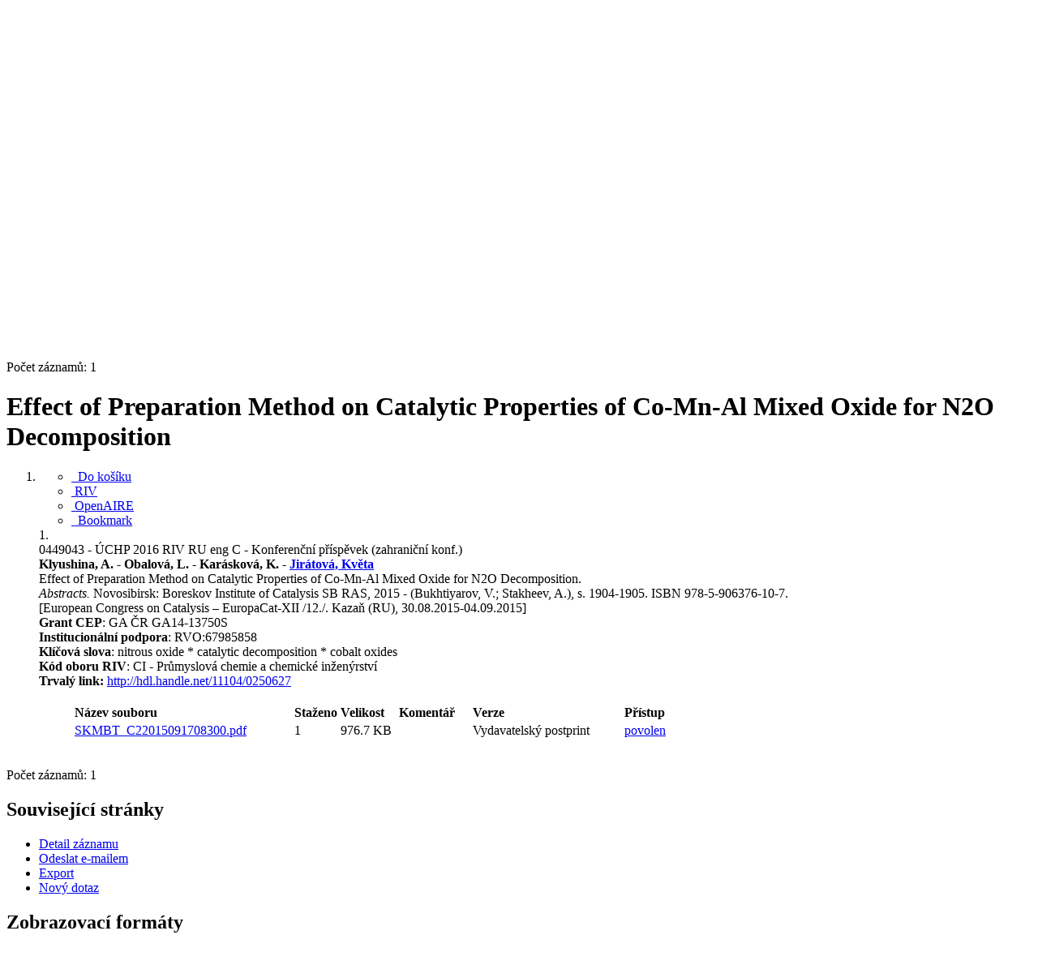

--- FILE ---
content_type: text/html; charset=utf-8
request_url: https://asep.lib.cas.cz/arl-cav/cs/detail-cav_un_epca-0449043-Effect-of-Preparation-Method-on-Catalytic-Properties-of-CoMnAl-Mixed-Oxide-for-N2O-Decomposition/
body_size: 9989
content:

<!-- TPL: csp.templates2.parts.root -->
<!DOCTYPE html><html id="detail" lang="cs-CZ" dir="ltr" class=""><head>

<!-- TPL: csp.user.cav.templates2.parts.head -->
<meta name="viewport" content="width=device-width, initial-scale=1, shrink-to-fit=no"><meta charset="UTF-8"><meta id="ipac" name="author" content="IPAC: Cosmotron Bohemia, s.r.o. - www.cosmotron.cz" data-version="4.8.63a - 22.05.2025" data-login="0" data-ns="" data-url="https://asep.lib.cas.cz/i2/" data-ictx="cav" data-skin="bs1" data-cachebuster="2h9" data-logbasket="0" data-elink="0" data-lang="cs" data-country="CZ" data-scrollup="" data-src="cav_un_epca-1" data-cookie-choose=1 data-cookie-preferential=0 data-cookie-analytical=0 data-cookie-marketing=0 data-mainjs="">
<!-- TPL: csp.templates2.parts.metaog -->

<!-- TPL: csp.templates2.parts.metalink -->
<link rel="help" href="https://asep.lib.cas.cz/arl-cav/cs/napoveda/?key=detail" title="Nápověda"><link rel="home" href="https://asep.lib.cas.cz/arl-cav/cs/detail-cav_un_epca-0449043-Effect-of-Preparation-Method-on-Catalytic-Properties-of-CoMnAl-Mixed-Oxide-for-N2O-Decomposition/"><link rel="alternate" hreflang="cs-CZ" href="https://asep.lib.cas.cz/arl-cav/cs/detail/?&amp;idx=cav_un_epca*0449043"><link rel="alternate" hreflang="x-default" href="https://asep.lib.cas.cz/arl-cav/cs/detail/?&amp;idx=cav_un_epca*0449043"><link rel="alternate" hreflang="en-GB" href="https://asep.lib.cas.cz/arl-cav/en/detail/?&amp;idx=cav_un_epca*0449043"><link rel="manifest" href="https://asep.lib.cas.cz/arl-cav/cs/webmanifest/" title="PWA"><link rel="license" href="https://asep.lib.cas.cz/arl-cav/cs/IPAC/?#ipac-copyright" title="Autorské právo"><link rel="contents" href="https://asep.lib.cas.cz/arl-cav/cs/mapa-stranek/" title="Mapa stránek"><link rel="search" id="opensearch" type="application/opensearchdescription+xml" href="https://asep.lib.cas.cz/arl-cav/cs/opensearch/?type=xml" title="IPAC KNAV" data-query="Chcete vyhledávací modul OpenSearch nainstalovat?">
<!-- TPL: csp.templates2.parts.metaapp -->
<meta name="mobile-web-app-capable" content="yes"><meta name="apple-mobile-web-app-capable" content="yes"><meta name="apple-mobile-web-app-title" content="KNAV"><meta name="apple-mobile-web-app-status-bar-style" content="#FFFFFF"><meta name="theme-color" content="#FFFFFF"><meta name="author" content="Knihovna Akademie věd České republiky"><meta name="twitter:dnt" content="on">
<meta name="keywords" content="detail,IPAC"><meta name="description" content="Detail záznamu - Effect of Preparation Method on Catalytic Properties of Co-Mn-Al Mixed Oxide for N2O Decomposition - Detailní zobrazení záznamu - Knihovna Akademie věd České republiky  "><meta name="robots" content="all"><link rel="stylesheet" media="print" href="https://asep.lib.cas.cz/i2/css/print.v-2h9.css"><link rel="stylesheet" href="https://asep.lib.cas.cz/i2/user/cav/css/bskin1.v-2h9.css">

<!-- TPL: csp.templates2.detail.meta -->

<!-- TPL: csp.templates2.detail.metalink -->
<link rel="alternate" type="application/marc" href="https://asep.lib.cas.cz/arl-cav/cs/export/?idx=cav_un_epca*0449043&amp;charset=UTF8&amp;format=LINEMARC" title="MARC - Effect of Preparation Method on Catalytic Properties of Co-Mn-Al Mixed Oxide for N2O Decomposition"><link rel="alternate" type="application/marc" href="https://asep.lib.cas.cz/arl-cav/cs/export/?idx=cav_un_epca*0449043&amp;charset=UTF8&amp;format=ISO2709" title="MARC ISO2709 - Effect of Preparation Method on Catalytic Properties of Co-Mn-Al Mixed Oxide for N2O Decomposition"><link rel="alternate" type="application/marcxml+xml" href="https://asep.lib.cas.cz/arl-cav/cs/export/?idx=cav_un_epca*0449043&amp;charset=UTF8&amp;format=XML" title="MARC XML - Effect of Preparation Method on Catalytic Properties of Co-Mn-Al Mixed Oxide for N2O Decomposition"><link rel="alternate" type="application/rdf+xml" href="https://asep.lib.cas.cz/arl-cav/cs/detail-cav_un_epca-0449043-Effect-of-Preparation-Method-on-Catalytic-Properties-of-CoMnAl-Mixed-Oxide-for-N2O-Decomposition/?st=feed&amp;feed=rdf"><link rel="preconnect" href="https://cache2.obalkyknih.cz" crossorigin="anonymous"><link rel="dns-prefetch" href="https://cache2.obalkyknih.cz"><link rel="canonical" href="https://asep.lib.cas.cz/arl-cav/cs/detail-cav_un_epca-0449043-Effect-of-Preparation-Method-on-Catalytic-Properties-of-CoMnAl-Mixed-Oxide-for-N2O-Decomposition/">
<!-- TPL: csp.templates2.detail.metaog -->
<meta property="og:url" prefix="og: https://ogp.me/ns/og#" content="https://asep.lib.cas.cz/arl-cav/cs/detail-cav_un_epca-0449043-Effect-of-Preparation-Method-on-Catalytic-Properties-of-CoMnAl-Mixed-Oxide-for-N2O-Decomposition/"><meta property="og:title" prefix="og: https://ogp.me/ns/og#" content="Effect of Preparation Method on Catalytic Properties of Co-Mn-Al Mixed Oxide for N2O Decomposition"><meta property="og:type" prefix="og: https://ogp.me/ns/og#" content="article"><meta property="article:author" prefix="article: https://ogp.me/ns/article#" content="https://asep.lib.cas.cz/arl-cav/cs/detail-cav_un_auth-0305684-Klyushina-A/"><meta property="article:author" prefix="article: https://ogp.me/ns/article#" content="https://asep.lib.cas.cz/arl-cav/cs/detail-cav_un_auth-0015283-Obalova-L/"><meta property="article:author" prefix="article: https://ogp.me/ns/article#" content="https://asep.lib.cas.cz/arl-cav/cs/detail-cav_un_auth-0248735-Karaskova-K/"><meta property="article:author" prefix="article: https://ogp.me/ns/article#" content="https://asep.lib.cas.cz/arl-cav/cs/detail-cav_un_auth-0108020-Jiratova-Kveta/"><meta property="article:tag" prefix="article: https://ogp.me/ns/article#" content="nitrous oxide"><meta property="article:tag" prefix="article: https://ogp.me/ns/article#" content="catalytic decomposition"><meta property="article:tag" prefix="article: https://ogp.me/ns/article#" content="cobalt oxides"><meta name="article:publisher" prefix="article: https://ogp.me/ns/article#" content="Boreskov Institute of Catalysis SB RAS">
<!-- TPL: csp.templates2.detail.metatwitter -->
<meta name="twitter:card" prefix="twitter: https://ogp.me/ns/twitter#" content="summary"><meta name="twitter:title" prefix="twitter: https://ogp.me/ns/twitter#" content="Effect of Preparation Method on Catalytic Properties of Co-Mn-Al Mixed Oxide for N2O Decomposition"><meta name="twitter:url" prefix="twitter: https://ogp.me/ns/twitter#" content="https://asep.lib.cas.cz/arl-cav/cs/detail-cav_un_epca-0449043-Effect-of-Preparation-Method-on-Catalytic-Properties-of-CoMnAl-Mixed-Oxide-for-N2O-Decomposition/"><meta name="twitter:description" prefix="twitter: https://ogp.me/ns/twitter#" content="článek 'Effect of Preparation Method on Catalytic Properties of Co-Mn-Al Mixed Oxide for N2O Decomposition' ">
<!-- TPL: csp.templates2.detail.metaszn -->
<meta name="szn:is-family-friendly" content="false"><meta name="szn:galleries-image-link" content="https://asep.lib.cas.cz/arl-cav/cs/detail-cav_un_epca-0449043-Effect-of-Preparation-Method-on-Catalytic-Properties-of-CoMnAl-Mixed-Oxide-for-N2O-Decomposition/?st=feed&amp;feed=sznimages">
<!-- TPL: csp.templates2.detail.metacitation -->
<meta name="citation_title" content="Effect of Preparation Method on Catalytic Properties of Co-Mn-Al Mixed Oxide for N2O Decomposition"><meta name="citation_abstract" content="The present article is dealing with comprehensive analysis of the effect of preparation method on the N2O decomposition performance of Co-Mn-Al mixed oxide catalyst prepared by three different methods to obtain new information about key parameters influencing catalytic activity for N2O decomposition."><meta name="citation_year" content="2015"><meta name="citation_author" content="Klyushina, A."><meta name="citation_author" content="Obalová, L."><meta name="citation_author" content="Karásková, K."><meta name="citation_author" content="Jirátová, Květa"><meta name="citation_publisher" content="Boreskov Institute of Catalysis SB RAS"><meta name="citation_type" content="Journal Article"><meta name="citation_journal_title" content="Abstracts"><meta name="citation_firstpage" content="1904"><meta name="citation_lastpage" content="1905"><meta name="citation_keywords" content="nitrous oxide"><meta name="citation_keywords" content="catalytic decomposition"><meta name="citation_keywords" content="cobalt oxides"><meta name="citation_language" content="eng"><meta name="citation_public_url" content="https://asep.lib.cas.cz/arl-cav/cs/detail-cav_un_epca-0449043-Effect-of-Preparation-Method-on-Catalytic-Properties-of-CoMnAl-Mixed-Oxide-for-N2O-Decomposition/">
<!-- TPL: csp.templates2.detail.metaeprints -->
<meta name="eprints.metadata_visibility" content="show"><meta name="eprints.title" content="Effect of Preparation Method on Catalytic Properties of Co-Mn-Al Mixed Oxide for N2O Decomposition"><meta name="eprints.abstract" content="The present article is dealing with comprehensive analysis of the effect of preparation method on the N2O decomposition performance of Co-Mn-Al mixed oxide catalyst prepared by three different methods to obtain new information about key parameters influencing catalytic activity for N2O decomposition."><meta name="eprints.creators_name" content="Klyushina, A."><meta name="eprints.creators_name" content="Obalová, L."><meta name="eprints.creators_name" content="Karásková, K."><meta name="eprints.creators_name" content="Jirátová, Květa"><meta name="eprints.publisher" content="Boreskov Institute of Catalysis SB RAS"><meta name="eprints.type" content="Article"><meta name="eprints.language" content="eng"><meta name="eprints.pagerange" content="1904-1905"><meta name="eprints.document_url" content="https://asep.lib.cas.cz/arl-cav/cs/detail-cav_un_epca-0449043-Effect-of-Preparation-Method-on-Catalytic-Properties-of-CoMnAl-Mixed-Oxide-for-N2O-Decomposition/">
<!-- TPL: csp.templates2.detail.metaprism -->
<meta name="prism.publisher" content="Boreskov Institute of Catalysis SB RAS"><meta name="prism.modificationDate" content="2024-01-11T14:09:00Z"><meta name="prism.publicationName" content="Abstracts"><meta name="prism.startingPage" content="1904"><meta name="prism.endingPage" content="1905"><meta name="prism.pageCount" content="1"><meta name="prism.pageRange" content="1904-1905"><meta name="prism.keyword" content="nitrous oxide"><meta name="prism.keyword" content="catalytic decomposition"><meta name="prism.keyword" content="cobalt oxides"><meta name="prism.url" content="https://asep.lib.cas.cz/arl-cav/cs/detail-cav_un_epca-0449043-Effect-of-Preparation-Method-on-Catalytic-Properties-of-CoMnAl-Mixed-Oxide-for-N2O-Decomposition/">
<!-- TPL: csp.templates2.detail.metabepress -->
<meta name="bepress_citation_title" content="Effect of Preparation Method on Catalytic Properties of Co-Mn-Al Mixed Oxide for N2O Decomposition"><meta name="bepress_citation_author" content="Klyushina, A."><meta name="bepress_citation_author" content="Obalová, L."><meta name="bepress_citation_author" content="Karásková, K."><meta name="bepress_citation_author" content="Jirátová, Květa"><meta name="bepress_citation_publisher" content="Boreskov Institute of Catalysis SB RAS"><meta name="bepress_citation_firstpage" content="1904"><meta name="bepress_citation_lastpage" content="1905">
<!-- TPL: csp.templates2.detail.schemascholarly -->
<script type="application/ld+json">
{
  "@context": "https://schema.org",
  "@type": "ScholarlyArticle",
  "@id": "cavunepca0449043",
  "url": "https://asep.lib.cas.cz/arl-cav/cs/detail-cav_un_epca-0449043-Effect-of-Preparation-Method-on-Catalytic-Properties-of-CoMnAl-Mixed-Oxide-for-N2O-Decomposition/",
  "dateModified": "2024-01-11T14:09:00Z",
   	"author": [
       {
            "@type": "Person",
            "name": "Klyushina, A.","@id": "https://asep.lib.cas.cz/arl-cav/cs/detail-cav_un_auth-0305684-Klyushina-A/"      },        {
            "@type": "Person",
            "name": "Obalová, L.","@id": "https://asep.lib.cas.cz/arl-cav/cs/detail-cav_un_auth-0015283-Obalova-L/"      },        {
            "@type": "Person",
            "name": "Karásková, K.","@id": "https://asep.lib.cas.cz/arl-cav/cs/detail-cav_un_auth-0248735-Karaskova-K/"      },        {
            "@type": "Person",
            "name": "Jirátová, Květa","@id": "https://asep.lib.cas.cz/arl-cav/cs/detail-cav_un_auth-0108020-Jiratova-Kveta/"      }	],
   "publisher": [
      {
            "@type": "Organization",
"location": "Novosibirsk","name": "Boreskov Institute of Catalysis SB RAS"      }	],
   "image": [
   		""   ],
      "identifier": [
      ],
      "keywords": "nitrous oxide, catalytic decomposition, cobalt oxides",
  "isPartOf": {
    "@type": "Periodical",
    "name": "Abstracts"
  },
  "abstract": "The present article is dealing with comprehensive analysis of the effect of preparation method on the N2O decomposition performance of Co-Mn-Al mixed oxide catalyst prepared by three different methods to obtain new information about key parameters influencing catalytic activity for N2O decomposition.",
  "pagination": "1904-1905",
  "headline": "Effect of Preparation Method on Catalytic Properties of Co-Mn-Al Mixed Oxide for N2O Decomposition"
}
</script>

<!-- TPL: csp.templates2.detail.schemaarticle -->
-<script type="application/ld+json">
{
  "@context": "https://schema.org",
  "@type": "Article",
  "@id": "https://asep.lib.cas.cz/arl-cav/cs/detail-cav_un_epca-0449043-Effect-of-Preparation-Method-on-Catalytic-Properties-of-CoMnAl-Mixed-Oxide-for-N2O-Decomposition/",
  "url": "https://asep.lib.cas.cz/arl-cav/cs/detail-cav_un_epca-0449043-Effect-of-Preparation-Method-on-Catalytic-Properties-of-CoMnAl-Mixed-Oxide-for-N2O-Decomposition/",
   	"author": [
       {
            "@type": "Person",
            "name": "Klyushina, A.",
            "url": "https://asep.lib.cas.cz/arl-cav/cs/detail-cav_un_auth-0305684-Klyushina-A/",
            "@id": "https://asep.lib.cas.cz/arl-cav/cs/detail-cav_un_auth-0305684-Klyushina-A/"      },       {
            "@type": "Person",
            "name": "Obalová, L.",
            "url": "https://asep.lib.cas.cz/arl-cav/cs/detail-cav_un_auth-0015283-Obalova-L/",
            "@id": "https://asep.lib.cas.cz/arl-cav/cs/detail-cav_un_auth-0015283-Obalova-L/"      },       {
            "@type": "Person",
            "name": "Karásková, K.",
            "url": "https://asep.lib.cas.cz/arl-cav/cs/detail-cav_un_auth-0248735-Karaskova-K/",
            "@id": "https://asep.lib.cas.cz/arl-cav/cs/detail-cav_un_auth-0248735-Karaskova-K/"      },       {
            "@type": "Person",
            "name": "Jirátová, Květa",
            "url": "https://asep.lib.cas.cz/arl-cav/cs/detail-cav_un_auth-0108020-Jiratova-Kveta/",
            "@id": "https://asep.lib.cas.cz/arl-cav/cs/detail-cav_un_auth-0108020-Jiratova-Kveta/"      }	],
   "publisher": [
      {
            "@type": "Organization",
"location": "Novosibirsk","name": "Boreskov Institute of Catalysis SB RAS"      }	],
   "image": [
   		""   ],
      "keywords": "nitrous oxide, catalytic decomposition, cobalt oxides",
   	"inLanguage": [
      "en"	],
      "dateModified": "2024-01-11T14:09:00Z",
      "description": "článek 'Effect of Preparation Method on Catalytic Properties of Co-Mn-Al Mixed Oxide for N2O Decomposition' ",
      "headline": "Effect of Preparation Method on Catalytic Properties of Co-Mn-Al Mixed Oxide for N2O Decomposition"
}
</script>
<script data-main="https://asep.lib.cas.cz/i2/js/conf.detail.v-2h9.js" src="https://asep.lib.cas.cz/i2/js/require.v-2h9.js"></script>
<!-- TPL: csp.user.cav.templates2.parts.body -->
<title>
Effect of Preparation Method on Catalytic Properties of Co-Mn-Al Mixe…
</title>
</head>
<body class="nojs cav_un_epca-1">
<div id="body">
<div id="page" class="container">

<!-- TPL: csp.templates2.parts.accessibilitynav -->
<div id="accessibility-nav" class="sr-only sr-only-focusable" data-scrollup-title="Přesunout se na začátek stránky"><nav aria-label="Odkazy k přeskočení">
<ul>
<li><a accesskey="0" href="#content">Přejít na obsah</a></li><li><a href="#nav">Přejít na menu</a></li><li><a href="https://asep.lib.cas.cz/arl-cav/cs/prohlaseni-o-pristupnosti/?#content" accesskey="1" title="Prohlášení o webové přístupnosti" aria-label="Prohlášení o webové přístupnosti">Prohlášení o webové přístupnosti</a></li></ul>
</nav>
</div>
<!-- TPL: csp.user.cav.templates2.parts.header -->
<div id="header" class="container">    <header>
<div class="row container"><div id="brand" class="col-lg-9 col-md-7 col-sm-12 col-12"><div class="row"><div class="col-md-3 col-sm-6 col-4"><a class="container mt-1 mb-1" title="ASEP" href="https://asep-portal.lib.cas.cz/"><img height="120" class="logo mt-2" src="https://asep.lib.cas.cz/i2/user/cav/img/logo.png" loading="lazy" alt="ASEP"></a></div><div class="col-md-9 col-sm-6 col-8"><div class="container subtitle">ASEP<br>
Repozitář AV ČR</div></div></div></div><div id="header-info-box" class="col-lg-3 col-md-5 col-sm-12 col-12 text-right">
<!-- TPL: csp.templates2.parts.languages -->
<div id="language" class="mb-2 lang"><div class="cs btn active first"><a dir="ltr" rel="alternate" href="https://asep.lib.cas.cz/arl-cav/cs/detail/?&amp;idx=cav_un_epca*0449043" hreflang="cs-CZ" lang="cs-CZ" title="Česká verze" aria-label="Česká verze"><i aria-hidden="true" class="flag-cs"></i> Česky</a></div><div class="en btn x last"><a dir="ltr" rel="alternate" href="https://asep.lib.cas.cz/arl-cav/en/detail/?&amp;idx=cav_un_epca*0449043" hreflang="en-GB" lang="en-GB" title="English version" aria-label="English version"><i aria-hidden="true" class="flag-en"></i> English</a></div></div>                <p id="aboutdb">
<a class="nav-link" target="_blank" href="https://www.lib.cas.cz/asep/">O databázi</a><a class="nav-link" target="_blank" href="https://asep-portal.lib.cas.cz/uvod-do-asep/datovy-repozitar/">O datovém repozitáři</a>                </p>
</div></div>    </header>
</div>
<!-- TPL: csp.templates2.parts.mainmenu -->
<nav id="nav" class="navbar navbar-expand-lg"  aria-label="Hlavní menu">
<button type="button" aria-label="Boční menu" class="navbar-toggler collapsed btn-nav"  data-toggle="collapse" aria-controls="nav-aside" data-target="#nav-aside" id="btn-aside">
<i aria-hidden="true" class="icon-aside"></i>
</button>
<button type="button" aria-label="Hlavní menu" class="navbar-toggler collapsed btn-nav" id="btn-nav" data-toggle="collapse" aria-controls="nav-main" data-target="#nav-main">
<i aria-hidden="true" class="icon-menu"></i>
</button>
<div class="collapse navbar-collapse" id="nav-main"><ul class="navbar-main navbar-nav mr-auto">
<li id="nav-search" class="first nav-item">
<a href="https://asep.lib.cas.cz/arl-cav/cs/index/" title="Vyhledávání v online katalogu" aria-label="Vyhledávání v online katalogu" rel="nofollow" class="nav-link">Vyhledávání</a>
</li>
<li id="nav-help" class="nav-item">
<a href="https://asep.lib.cas.cz/arl-cav/cs/napoveda/?key=detail" title="Nápověda k online katalogu IPAC" aria-label="Nápověda k online katalogu IPAC" class="nav-link">Nápověda</a>
</li>
<li id="nav-feedback" class="nav-item">
<a href="https://asep.lib.cas.cz/arl-cav/cs/napiste-nam/" title="Formulář pro zaslání zprávy" aria-label="Formulář pro zaslání zprávy" rel="nofollow" class="nav-link">Dotazy, nahlášení problémů</a>
</li>
<li id="nav-cavrules" class="nav-item">
<a href="https://asep.lib.cas.cz/arl-cav/cs/pravidla-repozitare/" title="Pravidla repozitáře" aria-label="Pravidla repozitáře" rel="nofollow" class="nav-link">Pravidla repozitáře</a>
</li>
<li id="nav-prereg" class="nav-item">
<a href="https://asep.lib.cas.cz/arl-cav/cs/predregistrace/" title="Formulář na předregistraci uživatele do knihovny" aria-label="Formulář na předregistraci uživatele do knihovny" class="nav-link">Předregistrace</a>
</li>

</ul>
<ul class="navbar-login navbar-nav">
<li class="nav-item" aria-live="polite" id="basket-info"><a href="https://asep.lib.cas.cz/arl-cav/cs/kosik/" rel="nofollow" class="nav-link ibasket" data-title="V košíku" title="V košíku 0 0" aria-label="V košíku 0 0"><i aria-hidden="true" class="icon-basket"></i> (<output class="count">0</output>)</a></li>
<!-- TPL: csp.templates2.parts.menuaccount -->

<!-- TPL: csp.templates2.parts.ladenkalink -->
<li id="nav-login" class="nav-item"><a href="https://asep.lib.cas.cz/arl-cav/cs/prihlaseni/?opal=detail&amp;idx=cav_un_epca*0449043" class="nav-link " title="Přihlášení uživatele do online katalogu" aria-label="Přihlášení uživatele do online katalogu"><i aria-hidden="true" class="icon-user"></i>&nbsp; Přihlášení</a></li></ul>
</div></nav>
<main id="content">

<!-- TPL: csp.templates2.parts.breadcrumb -->
<script type="application/ld+json">
{
    "@context": "https://schema.org",
    "@graph": [{
        "@type": "WebSite",
        "@id": "https://asep.lib.cas.cz/arl-cav/cs/index/",
        "url": "https://asep.lib.cas.cz/arl-cav/cs/index/",
        "version": "4.8.63a - 22.05.2025",
        "name": "Knihovna Akademie věd České republiky",
        "description": "Detail záznamu - Effect of Preparation Method on Catalytic Properties of Co-Mn-Al Mixed Oxide for N2O Decomposition - Detailní zobrazení záznamu - Knihovna Akademie věd České republiky  ",
        "inLanguage": "cs",
        "potentialAction": {
            "@type": "SearchAction",
            "target": "https://asep.lib.cas.cz/arl-cav/cs/vysledky/?field=G&amp;search=Hledat&amp;term={q}",
            "query-input": "name=q"
        }
    }, {
        "@type": "WebPage",
        "@id": "https://asep.lib.cas.cz/arl-cav/cs/detail-cav_un_epca-0449043-Effect-of-Preparation-Method-on-Catalytic-Properties-of-CoMnAl-Mixed-Oxide-for-N2O-Decomposition/",
        "url": "https://asep.lib.cas.cz/arl-cav/cs/detail-cav_un_epca-0449043-Effect-of-Preparation-Method-on-Catalytic-Properties-of-CoMnAl-Mixed-Oxide-for-N2O-Decomposition/",
        "name": "Detail záznamu",
        "description": "Detailní zobrazení záznamu",
        "inLanguage": "cs"
    }
    ,{
        "@type": "BreadcrumbList",
        "itemListElement": [
            {
            "@type": "ListItem",
            "position": 1,
            "item": {
                "@id": "https://asep.lib.cas.cz/arl-cav/cs/index/",
                "name": "Hlavní stránka"
                }
            }
,            {
            "@type": "ListItem",
            "position": 2,
            "item": {
                "@id": "https://asep.lib.cas.cz/arl-cav/cs/detail-cav_un_epca-0449043-Effect-of-Preparation-Method-on-Catalytic-Properties-of-CoMnAl-Mixed-Oxide-for-N2O-Decomposition/",
                "name": "Detail záznamu"
                }
            }
        ]
    }
    ]
}
</script>

<!-- TPL: csp.templates2.parts.systemalert -->

<!-- TPL: csp.templates2.parts.ladenka -->

<!-- TPL: csp.templates2.detail.main -->

<!-- TPL: csp.templates2.detail.page -->
<div id="outer" class="row"><div id='bside'><div id="inner" class="container">
<!-- TPL: csp.templates2.detail.paging -->
<div class="resultbox card card-body bg-light mb-3"><div class="row justify-content-between"><div class="query-info align-self-center col-sm-12 ">Počet záznamů: 1 &nbsp;
</div></div></div><div class="row"><div class=""><div class="container"><h1>Effect of Preparation Method on Catalytic Properties of Co-Mn-Al Mixed Oxide for N2O Decomposition</h1></div></div></div>
<!-- TPL: csp.templates2.detail.zf -->
<div id="result-body"><ol class="list-group">

<!-- TPL: csp.user.cav.templates2.result.zshort -->
<li data-idx="cav_un_epca*0449043"  id="item-cav_un_epca0449043" class="list-group-item result-item odd zf-short cav_un_epca "><div class="li-row row"><div class="col-lg-3 col-md-4">
<!-- TPL: csp.user.cav.templates2.result.operations -->
<div class="nav5"><nav class="navbar bg-light pl-0" aria-label="Odkazy k záznamu">
<ul class="nav flex-column">
<li class="basket nav-item" aria-live="assertive"><a href="https://asep.lib.cas.cz/arl-cav/cs/kosik/?idx=cav_un_epca*0449043&amp;add=1" rel="nofollow" role="button" data-idx="cav_un_epca*0449043" aria-controls="basket-info" aria-label="Vložit do košíku: Effect of Preparation Method on Catalytic Properties of Co-Mn-Al Mixed Oxide for N2O Decomposition" title="Vložit do košíku: Effect of Preparation Method on Catalytic Properties of Co-Mn-Al Mixed Oxide for N2O Decomposition" class="addcart nav-link"><i aria-hidden="true" class="icon-basket"></i>&nbsp; Do košíku</a></li><li class="cavriv nav-item"><a class="nav-link" rel="external" target="_blank" title="Výsledek v RIV (RIV/67985858:_____/15:00449043)" href="https://www.isvavai.cz/riv?s=jednoduche-vyhledavani&amp;ss=detail&amp;n=0&amp;h=RIV%252F67985858%3A_____%252F15%3A00449043%21RIV16-AV0-67985858"><i class="icon-riv" aria-hidden="true"></i>&nbsp;RIV</a></li><li class="openaire nav-item"><a class="nav-link" rel="external" target="_blank" title="Pokud není odkaz funkční OPENAIRE si záznam dosud nepřevzal. If the link does not work, OPENAIRE has not yet downloaded the record." href="https://explore.openaire.eu/search/publication?pid=11104/0250627"><i class="icon-openaire" aria-hidden="true"></i>&nbsp;OpenAIRE</a></li><li class="bookmark nav-item"><a href="https://asep.lib.cas.cz/arl-cav/cs/bookmark/?idx=cav_un_epca*0449043&amp;disprec=1&amp;idx=cav_un_epca*0449043" rel="nofollow" class="nav-link" title="Nástroj pro práci se záznamem: Effect of Preparation Method on Catalytic Properties of Co-Mn-Al Mixed Oxide for N2O Decomposition" aria-label="Nástroj pro práci se záznamem: Effect of Preparation Method on Catalytic Properties of Co-Mn-Al Mixed Oxide for N2O Decomposition"><i aria-hidden="true" class="icon-bookmark"></i>&nbsp; Bookmark</a></li></ul>
</nav>
</div><div class="navbar bg-light pl-0"><ul class="nav flex-column">
</ul>
</div></div><div class="format col-lg-9 col-md-8"><div><span class="nr badge badge-light">1.</span><!-- zf: SHORT: -->
<!-- fmtRec: TF_SF_SHORT -->
<!-- fmtIndex: TF_PRAZDNY -->
<!-- TPL: csp.templates2.zf.empty -->
<div class="zf-empty">        0449043 - ÚCHP 2016 RIV RU eng C - Konferenční příspěvek (zahraniční konf.)<br><strong>Klyushina, A. - Obalová, L. - Karásková, K. - <span class="emphasis"><a href="https://asep-analytika.lib.cas.cz/zvolit-ustav/uchp-m/autor/#0108020" target="_blank" title="Jirátová, Květa">Jirátová, Květa</a></span></strong><br>Effect of Preparation Method on Catalytic Properties of Co-Mn-Al Mixed Oxide for N2O Decomposition. <br><em>Abstracts.</em> Novosibirsk: Boreskov Institute of Catalysis SB RAS, 2015 - (Bukhtiyarov, V.; Stakheev, A.), s. 1904-1905. ISBN 978-5-906376-10-7.<br>[European Congress on Catalysis – EuropaCat-XII /12./. Kazaň (RU), 30.08.2015-04.09.2015]<br><strong>Grant CEP</strong>: GA ČR GA14-13750S<br><strong>Institucionální podpora</strong>: RVO:67985858<br><strong>Klíčová slova</strong>: nitrous oxide * catalytic decomposition * cobalt oxides<br><strong>Kód oboru RIV</strong>: CI - Průmyslová chemie a chemické inženýrství
<br>        <strong>Trvalý link: </strong><a href="http://hdl.handle.net/11104/0250627" target="_blank" title="Handle link">http://hdl.handle.net/11104/0250627<span></span></a>
</div></div></div></div><!-- zf: SHORT:2 -->
<!-- fmtRec: TF_SF_SHORT_2 -->
<!-- fmtIndex: TF_SF_SHORT_EPCA -->
<!-- fmtRec: TF_SF_SHORT_EPCA -->
<!-- TPL: csp.templates2.zf.css -->
<div class="zf_value">&nbsp;</div>
<!-- TPL: csp.templates2.zf.table -->
<div class="table-responsive">
<!-- div data-id="toolbar-t#(node)#t2#(data("ZFVERSION")_$li(item1,3))#"></div --><table id="t1t22@" data-data-toolbar="#toolbar-t1t22@" data-check-on-init="true" data-btn-resize="true" data-mobile-responsive="true" class="table table-sm zfTF2 @">
<col class="col1" style="width:5%"><col class="col2"><col class="col3" style="width:7%"><col class="col4" style="width:9%"><col class="col5"><col class="col6"><col class="col7" style="width:10%">
<!-- TPL: csp.templates2.zf.table -->
<thead>
<tr class="odd x">
<th scope="col" data-sortable="true"> </th><th scope="col" data-sortable="true">Název souboru</th><th scope="col" data-sortable="true">Staženo</th><th scope="col" data-sortable="true">Velikost</th><th scope="col" data-sortable="true">Komentář</th><th scope="col" data-sortable="true">Verze</th><th scope="col" data-sortable="true">Přístup</th></tr>
</thead>

<!-- TPL: csp.templates2.zf.table -->
<tr class="even x">
<td><a target="_blank" href="https://asep.lib.cas.cz/arl-cav/cs/contapp/?idx=cav_un_epca*0449043&amp;repo=crepo1&amp;key=19733739595"><span aria-hidden="true" class="icon-lock-open"></span></a></td><td><a target="_blank" href="https://asep.lib.cas.cz/arl-cav/cs/contapp/?idx=cav_un_epca*0449043&amp;repo=crepo1&amp;key=19733739595">SKMBT_C22015091708300.pdf</a></td><td>1</td><td>976.7 KB</td><td></td><td>Vydavatelský postprint</td><td><a target="_blank" href="https://asep.lib.cas.cz/arl-cav/cs/contapp/?idx=cav_un_epca*0449043&amp;repo=crepo1&amp;key=19733739595">povolen</a></td></tr> 

<!-- TPL: csp.templates2.zf.table -->
</table></div>
<div class="zf_value">&nbsp;</div>
<!-- fmtRec: TF_SF_SHORT_C01 -->
<!-- fmtRec: TF_SF_SHORT_C02 -->
<!-- fmtRec: TF_SF_SHORT_C03 -->
<!-- fmtRec: TF_SF_SHORT_C04 --></li></ol>
</div>
<!-- TPL: csp.templates2.detail.map -->

<!-- TPL: csp.templates2.detail.paging -->
<div class="resultbox card card-body bg-light mb-3"><div class="row justify-content-between"><div class="query-info align-self-center col-sm-12 ">Počet záznamů: 1 &nbsp;
</div></div></div></div></div>
<!-- TPL: csp.templates2.detail.aside -->
<div id="aside" class="navbar-expand-lg"><div class="collapse navbar-collapse" id="nav-aside"><aside aria-label="Související stránky">
<!-- TPL: csp.templates2.detail.submenu -->
<div id="nav1" class="part"><h2>Související stránky</h2><ul class="nav flex-column"><li id="nav1-detail" class="nav-item"><a href="https://asep.lib.cas.cz/arl-cav/cs/detail-cav_un_epca-0449043-Effect-of-Preparation-Method-on-Catalytic-Properties-of-CoMnAl-Mixed-Oxide-for-N2O-Decomposition/" class="nav-link active" title="Detailní zobrazení záznamu" aria-label="Detailní zobrazení záznamu">Detail záznamu</a></li><li id="nav1-mail" class="nav-item"><a href="https://asep.lib.cas.cz/arl-cav/cs/odeslat-email/?idx=cav_un_epca*0449043" rel="nofollow" class="nav-link" title="Odeslání záznamů na e-mail" aria-label="Odeslání záznamů na e-mail">Odeslat e-mailem</a></li><li id="nav1-export" class="nav-item"><a href="https://asep.lib.cas.cz/arl-cav/cs/export/?idx=cav_un_epca*0449043" rel="nofollow" class="nav-link" title="Export záznamu" aria-label="Export záznamu">Export</a></li><li id="nav1-new" class="nav-item"><a href="https://asep.lib.cas.cz/arl-cav/cs/index/" rel="nofollow" class="nav-link" title="Vyhledávání v online katalogu" aria-label="Vyhledávání v online katalogu">Nový dotaz</a></li></ul></div><div id="format" class="part"><h2>Zobrazovací formáty</h2><ul class="nav flex-column"><li class="nav-item"><a href="https://asep.lib.cas.cz/arl-cav/cs/detail/?zf=SHORT&amp;idx=cav_un_epca*0449043" class="nav-link active" rel="nofollow" title="Formát: Základní" aria-label="Formát: Základní">Základní</a></li><li class="nav-item"><a href="https://asep.lib.cas.cz/arl-cav/cs/detail/?zf=SHORTANOT&amp;idx=cav_un_epca*0449043" class="nav-link " rel="nofollow" title="Formát: Základní + anotace" aria-label="Formát: Základní + anotace">Základní + anotace</a></li><li class="nav-item"><a href="https://asep.lib.cas.cz/arl-cav/cs/detail/?zf=SHORTCIT&amp;idx=cav_un_epca*0449043" class="nav-link " rel="nofollow" title="Formát: Základní s citacemi" aria-label="Formát: Základní s citacemi">Základní s citacemi</a></li><li class="nav-item"><a href="https://asep.lib.cas.cz/arl-cav/cs/detail/?zf=CAV_BIBCIT_INI&amp;idx=cav_un_epca*0449043" class="nav-link " rel="nofollow" title="Formát: Citace - CSN ISO 690" aria-label="Formát: Citace - CSN ISO 690">Citace - CSN ISO 690</a></li><li class="nav-item"><a href="https://asep.lib.cas.cz/arl-cav/cs/detail/?zf=CAV_BIBCIT_ZP&amp;idx=cav_un_epca*0449043" class="nav-link " rel="nofollow" title="Formát: Citace - ústavy AV zprávy" aria-label="Formát: Citace - ústavy AV zprávy">Citace - ústavy AV zprávy</a></li><li class="nav-item"><a href="https://asep.lib.cas.cz/arl-cav/cs/detail/?zf=CAV_BIBCITAV&amp;idx=cav_un_epca*0449043" class="nav-link " rel="nofollow" title="Formát: Citace - autoři AV" aria-label="Formát: Citace - autoři AV">Citace - autoři AV</a></li><li class="nav-item"><a href="https://asep.lib.cas.cz/arl-cav/cs/detail/?zf=TF_UN_U_CAV&amp;idx=cav_un_epca*0449043" class="nav-link " rel="nofollow" title="Formát: Uživatelský formát" aria-label="Formát: Uživatelský formát">Uživatelský formát</a></li><li class="nav-item"><a href="https://asep.lib.cas.cz/arl-cav/cs/detail/?zf=TF_UN_RIV&amp;idx=cav_un_epca*0449043" class="nav-link " rel="nofollow" title="Formát: Údaje pro RIV" aria-label="Formát: Údaje pro RIV">Údaje pro RIV</a></li><li class="nav-item"><a href="https://asep.lib.cas.cz/arl-cav/cs/detail/?zf=TF_UN_EPCA_NZN&amp;idx=cav_un_epca*0449043" class="nav-link " rel="nofollow" title="Formát: Bez záhlaví a návaznosti" aria-label="Formát: Bez záhlaví a návaznosti">Bez záhlaví a návaznosti</a></li><li class="nav-item"><a href="https://asep.lib.cas.cz/arl-cav/cs/detail/?zf=TF_UN_EPCA_NZN_C&amp;idx=cav_un_epca*0449043" class="nav-link " rel="nofollow" title="Formát: Bez záhlaví a návaznosti s citacemi" aria-label="Formát: Bez záhlaví a návaznosti s citacemi">Bez záhlaví a návaznosti s citacemi</a></li><li class="nav-item"><a href="https://asep.lib.cas.cz/arl-cav/cs/detail/?zf=DATA&amp;idx=cav_un_epca*0449043" class="nav-link " rel="nofollow" title="Formát: MARC" aria-label="Formát: MARC">MARC</a></li></ul></div>
<!-- TPL: csp.templates2.parts.headaside -->

<!-- TPL: csp.templates2.parts.footeraside -->
</aside></div></div></div>
<!-- TPL: csp.templates2.result.jstemplate -->

<!-- TPL: csp.templates2.parts.jstable -->
<script id="tpl-toolbar" type="text/x-jsrender">
{{if isform}}
<button type="button" data-toggle="tooltip" data-link="{on ~doCheck}" id="btn-check-{{:id}}" class="btn-check btn btn-light" aria-label="Označit vše" title="Označit vše">
<i class="icon-check" aria-hidden="true"></i>
</button>
<button type="button" data-toggle="tooltip" data-link="{on ~doUnCheck}" id="btn-uncheck-{{:id}}" class="btn-uncheck btn btn-light" aria-label="Odznačit vše" title="Odznačit vše">
<i class="icon-uncheck" aria-hidden="true"></i>
</button>
{{/if}}
</script>
<script id="tpl-table-loading" type="text/x-jsrender">
<span class="icon-loading" aria-hidden="true" aria-live="polite" role="alert" aria-busy="true" aria-label="Načítání"><span role="progressbar" aria-valuetext="Načítání"><i class="icon-loading" aria-hidden="true"></i></span></span></script>
<script id="tpl-table-price" type="text/x-jsrender">
<span class="{{:class}}"><b>{{:sign}}</b>{{:price}}</span></script><script id="tpl-loading" type="text/x-jsrender">
<div class="ipac-loading" role="alert" aria-live="polite" aria-busy="true" aria-label="Načítání"><span role="progressbar" aria-valuetext="Načítání"><i class="icon-loading" aria-hidden="true"></i></span></div></script>
<script id="tpl-permalink" type="text/x-jsrender"  title="Trvalý odkaz na záznam">
<h3>{{:title}}</h3>
<p class="link"><a href="{{:href}}">Přejít na stránku</a></p>
<div role="form"><div class="form-group"><label for="plink-l" class="col-sm-12">Zkopírovat do schránky</label>
<div class="col-sm-12"><div class="input-group"><input readonly="readonly" class="form-control" onclick="this.select();" inputmode="none" type="url" value="{{:href}}" id="plink-l"><div role="button" class="input-group-append input-group-text ipac-clipboard btn" data-toggle="tooltip" data-clipboard-action="copy" aria-controls="plink-l" data-clipboard-target="#plink-l" title="Zkopírovat do schránky" data-title="Zkopírováno do schránky"><i class="icon-copy" aria-hidden="true"></i>
</div></div></div></div></div></script>
<script id="tpl-contact-map" type="text/x-jsrender">
<strong>{{:name}}</strong><br>
{{if src}}<img alt="{{:name}}" src="{{:src}}" class="img-thumbnail" width="150"><br>{{/if}}
{{if street}}<br>{{:street}}{{/if}}
{{if locality}}<br>{{:locality}}{{/if}}
</script>
<script id="tpl-weather-tooltip" type="text/x-jsrender">
<div class="card p-2 text-nowrap"><div>{{:day}}{{:year}}</div><div>{{:txmax}} <b style="color:{{:maxcolor}};">{{if max}}{{:max}}{{else}} {{/if}}</b></div><div>{{:txmin}} <b style="color:{{:mincolor}};">{{if min}}{{:min}}{{else}} {{/if}}</b></div>{{if note}}<div>{{:note}}</div>{{/if}}
</div></script>
<script id="tpl-btn-more" type="text/x-jsrender">
<a href="javascript:void(0);" role="button" class="more" aria-expanded="false" aria-label="{{:title}}" title="{{:title}}">{{:text}}</a></script>
<script id="tpl-btn-affix" type="text/x-jsrender">
<a href="javascript:;" data-link="{on ~doClick}" role="button" class="btn btn-light btn-sm" title="{{:title}}" aria-label="{{:title}}" aria-pressed="{{:pressed}}"><i class="icon-{{:icon}}" aria-hidden="true"></i></a></script>
<!-- TPL: csp.templates2.parts.tail -->
<br class="clearfix">
</main><!-- /#content -->
<!-- TPL: csp.templates2.parts.toplist -->
<div id="fuh"></div>
<!-- TPL: csp.templates2.parts.nojs -->
<noscript><p class="alert alert-warning" role="alert">
Pro plnou funkčnost těchto stránek je nutné povolit JavaScript.
Zde jsou <a href="https://www.enable-javascript.com/cz/" rel="external nofollow" target="_blank" title="enable-javascript.com  - Externí odkaz">instrukce jak povolit JavaScript ve Vašem webovém prohlížeči</a>.
</p></noscript></div><!-- /#page --></div><!-- /#body -->
<!-- TPL: csp.user.cav.templates2.parts.footer -->
<style>.metadata-test{
}
</style><div class="metadata-line d-flex justify-content-center text-white container"><a target="_blank" href="https://creativecommons.org/public-domain/cc0/" class="external">Metadata v repozitáři ASEP jsou licencována pod licencí CC0.</a></div><div id="footer"><div class="container"><footer aria-label="Zápatí" class="row">
<div id="footer-brand" class="col-md-2"><a href="https://asep.lib.cas.cz/arl-cav/cs/index/" rel="home" title="Návrat na úvodní stránku katalogu" aria-label="Návrat na úvodní stránku katalogu"><i class="icon-arl" aria-hidden="true"></i></a></div><div id="nav3" class="col-md-5"><nav>
<ul class="nav">
<li id="nav3-smap" class="first nav-item">
<a href="https://asep.lib.cas.cz/arl-cav/cs/mapa-stranek/" title="Mapa webových stránek online katalogu" aria-label="Mapa webových stránek online katalogu" accesskey="3" class="nav-link">Mapa stránek</a>
</li>
<li id="nav3-accessibility" class="nav-item">
<a href="https://asep.lib.cas.cz/arl-cav/cs/prohlaseni-o-pristupnosti/" title="Prohlášení o webové přístupnosti" aria-label="Prohlášení o webové přístupnosti" class="nav-link">Přístupnost</a>
</li>
<li id="nav3-privacy" class="nav-item">
<a href="https://asep.lib.cas.cz/arl-cav/cs/soukromi/" title="Zásady nakládání s osobními údaji uživatelů" aria-label="Zásady nakládání s osobními údaji uživatelů" class="nav-link">Soukromí</a>
</li>
<li id="nav3-opensearch" class="nav-item">
<a href="https://asep.lib.cas.cz/arl-cav/cs/opensearch/" title="Možnost doplnit do webového prohlížece vyhledávací modul na vyhledávaní v online katalogu" aria-label="Možnost doplnit do webového prohlížece vyhledávací modul na vyhledávaní v online katalogu" class="nav-link">Modul OpenSearch</a>
</li>
<li id="nav3-cookies" class="nav-item">
<a href="https://asep.lib.cas.cz/arl-cav/cs/cookies/" title="Nastavení cookies" aria-label="Nastavení cookies" rel="nofollow" class="nav-link">Nastavení cookies</a>
</li>

</ul>
</nav>
</div><div id="contentinfo" role="contentinfo" class="col-md-5"><p id="footprint">
&nbsp;
<span itemscope="itemscope" itemtype="https://schema.org/Organization"><a itemprop="url" rel="me external" target="_blank" href="http://www.lib.cas.cz/"><span itemprop="name">Knihovna Akademie věd České republiky</span></a></span></p>
<p id="cosmotron" itemscope="itemscope" itemtype="https://schema.org/Organization">
©1993-2026 &nbsp;<a href="https://asep.lib.cas.cz/arl-cav/cs/IPAC/" dir="ltr" title="Informace o aplikaci IPAC" aria-label="Informace o aplikaci IPAC"><abbr lang="en-GB" title="Internet Public Access Catalog">IPAC</abbr><time datetime="2025-05-22" title="4.8.63a - 22.5.2025">&nbsp;v.4.8.63a</time></a>&nbsp;-&nbsp; <span dir="ltr"><a itemprop="url" rel="external" target="_blank" href="https://www.cosmotron.cz" title="Web společnosti Cosmotron Bohemia, s.r.o.  - Externí odkaz"><span itemprop="name">Cosmotron Bohemia, s.r.o.</span></a></span></p>
</div></footer>
</div></div><div class="overlay"></div>
<!-- TPL: csp.templates2.parts.jsmodal -->
<script id="tpl-help-modal" type="text/x-jsrender">
<div class="modal fade"  id="detail-modal{{:item}}"  tabindex="-1" role="dialog" aria-labelledby="detail-modal{{:item}}-modal-title" aria-hidden="true"><div class="modal-dialog" role="document"><div class="modal-content"><div class="modal-header "><h1 class="modal-title h3 w-100" id="detail-modal{{:item}}-modal-title">{{:title}} </h1><button type="button" class="close" data-dismiss="modal" aria-label="Zavřít"><span aria-hidden="true">&times;</span></button></div><div class="modal-body">{{:html}}
</div><div class="modal-footer"><button type="button" class="btn btn-light" data-dismiss="modal" aria-label="Zavřít">Zavřít</button></div></div></div></div></script>
<script id="tpl-help-trigger" type="text/x-jsrender">
<span data-toggle="modal" class="btn btn-light" data-target="#detail-modal{{:item}}"><i class="icon-info" aria-hidden="true"></i>
</span></script>
<script id="tpl-ipac-modal" type="text/x-jsrender">
<div class="modal fade {{:type}}" id="{{:id}}" tabindex="-1" role="dialog" aria-labelledby="{{:id}}-title" aria-hidden="true"><div class="modal-dialog {{:size}} {{if centered}}modal-dialog-centered{{/if}}" role="document"><div class="modal-content"><div class="modal-header {{if report}}bg-{{:reportclass}}{{/if}}"><h1 class="modal-title h3" id="{{:id}}-title">{{:name}}</h1>
<button type="button" class="close" data-dismiss="modal" aria-label="Zavřít"><i aria-hidden="true">&times;</i></button>
</div><div class="modal-body{{if report}} collapse border border-{{:reportclass}}{{/if}} {{if center}} text-center{{/if}}" id="{{:id}}-report">{{:body}}
</div><div class="modal-footer">{{if foottext}}<div class="text-left">{{:foottext}}</div>{{/if}}
{{if report}}
<a role="button" class="btn btn-light" data-toggle="collapse" href="#{{:id}}-report" aria-expanded="false" aria-controls="{{:id}}-report"><i class="icon-info" aria-hidden="true"></i>&nbsp; {{:report}}</a>{{/if}}
{{if agree}}
<button type="button" class="btn btn-primary" id="btn-agree" data-link="{on ~doArgee}" data-dismiss="modal">{{if agreeicon}}<i class="{{:agreeicon}}" aria-hidden="true"></i>&nbsp;{{/if}} {{:agree}}</button>
{{/if}}
{{if disagree}}
<button type="button" class="btn btn-light" id="btn-disagree" data-link="{on ~doArgee}" data-dismiss="modal">{{if disagreeicon}}<i class="{{:disagreeicon}}" aria-hidden="true"></i>&nbsp;{{/if}} {{:disagree}}</button>
{{/if}}
{{if link}}
<a id="btn-link" href="{{:href}}" target="{{if linktarget}}{{:linktarget}}{{else}}_self{{/if}}" class="btn btn-{{if linkprimary}}primary{{else}}light{{/if}}{{if linktarget}} external{{/if}}">{{if linkicon}}<i class="{{:linkicon}}" aria-hidden="true"></i>&nbsp;{{/if}} {{:link}}</a>{{/if}}
{{if linkform}}
<form method="post" action="{{:href}}" role="link" target="{{if linktarget}}{{:linktarget}}{{else}}_self{{/if}}">

{{if param1n}}<input type="hidden" name="{{:param1n}}" value="{{:param1v}}"/>{{/if}}
<button id="btn-linkform" type="submit" class="btn btn-{{if linkprimary}}primary{{else}}light{{/if}}">{{if linkicon}}<i class="{{:linkicon}}" aria-hidden="true"></i>&nbsp;{{/if}} {{:linkform}}</button>
</form>{{/if}}
{{if close}}
<button type="button" class="btn btn-light" data-dismiss="modal" aria-label="Zavřít">Zavřít</button>
{{/if}}
</div></div></div></div></script>
<script id="tpl-modal-loading" type="text/x-jsrender">
<div class="modal fade" id="modal-loading" tabindex="-1" aria-labelledby="modal-loading-title" role="dialog" aria-busy="true" aria-label="Načítání" aria-hidden="true"><div class="modal-dialog modal-sm modal-dialog-centered" role="document"><div class="modal-content text-center"><div class="modal-body"><h1 class="modal-title h3" id="modal-loading-title">Načítání&hellip;</h1>
<span role="progressbar" aria-valuetext="Načítání"><i class="icon-loading" aria-hidden="true"></i></span></div></div></div></div></script>
<script id="tpl-tab-loading" type="text/x-jsrender">
<div class="m-auto text-center" role="alert" aria-busy="true" aria-label="Načítání"><h1>Načítání&hellip;</h1>
<span role="progressbar" aria-valuetext="Načítání"><i class="icon-loading" aria-hidden="true"></i></span></div></script>
<script id="tpl-btn-clearable" type="text/x-jsrender">
<button class="btn d-none {{:class}}" type="button" aria-label="{{:label}}" tabindex="-1"><i aria-hidden="true">&times;</i></button>
</script>
<div id="ipac-modal"></div><div class="modal fade"  id="modal-openseadragon"  tabindex="-1" role="dialog" aria-labelledby="modal-openseadragon-modal-title" aria-hidden="true"><div class="modal-dialog modal-sm" role="document"><div class="modal-content"><div class="modal-header "><h1 class="modal-title h3 w-100" id="modal-openseadragon-modal-title">openseadragon </h1><button type="button" class="close" data-dismiss="modal" aria-label="Zavřít"><span aria-hidden="true">&times;</span></button></div><div class="modal-body"><div class="modal-body-fromjs"><!-- Description from JS JSON --></div></div></div></div></div>
<!-- TPL: csp.templates2.cookies.cookiesbar -->
<div class="container-fluid fixed-bottom d-none" id="cookiesbar"><div class="container cookiesbar-body"><div class="row"><div class="col-12 col-md-8 cookiesbar-text"><p>
<i aria-hidden="true" class="icon-info"></i>&nbsp;
Tyto stránky využívají soubory cookies, které usnadňují jejich prohlížení. Další informace o tom
<a href="https://asep.lib.cas.cz/arl-cav/cs/napoveda/?key=cookies" title="Nápověda: jak používáme cookies" aria-label="Nápověda: jak používáme cookies" class="help-link">jak používáme cookies</a>.
</p>
</div><div class="col-12 col-md-4 cookiesbar-btn"><a href="https://asep.lib.cas.cz/arl-cav/cs/cookies/?opt=all&amp;save=1&amp;opal=detail" rel="nofollow" class="btn btn-ajax btn-primary ml-1" title="Přijmout všechny cookies" aria-label="Přijmout všechny cookies">Přijmout vše</a><a href="https://asep.lib.cas.cz/arl-cav/cs/cookies/" rel="nofollow" class="btn btn-link ml-1" title="Nastavení cookies" aria-label="Nastavení cookies">Nastavení</a><a href="https://asep.lib.cas.cz/arl-cav/cs/cookies/?opt=technical&amp;save=1&amp;opal=detail" rel="nofollow" class="btn btn-ajax btn-primary ml-1" title="Přijmout pouze nezbytné cookies" aria-label="Přijmout pouze nezbytné cookies">Odmítnout vše</a></div></div></div></div><div id="fb-root"></div></body>
</html><!-- page-total: 0.23 -->
